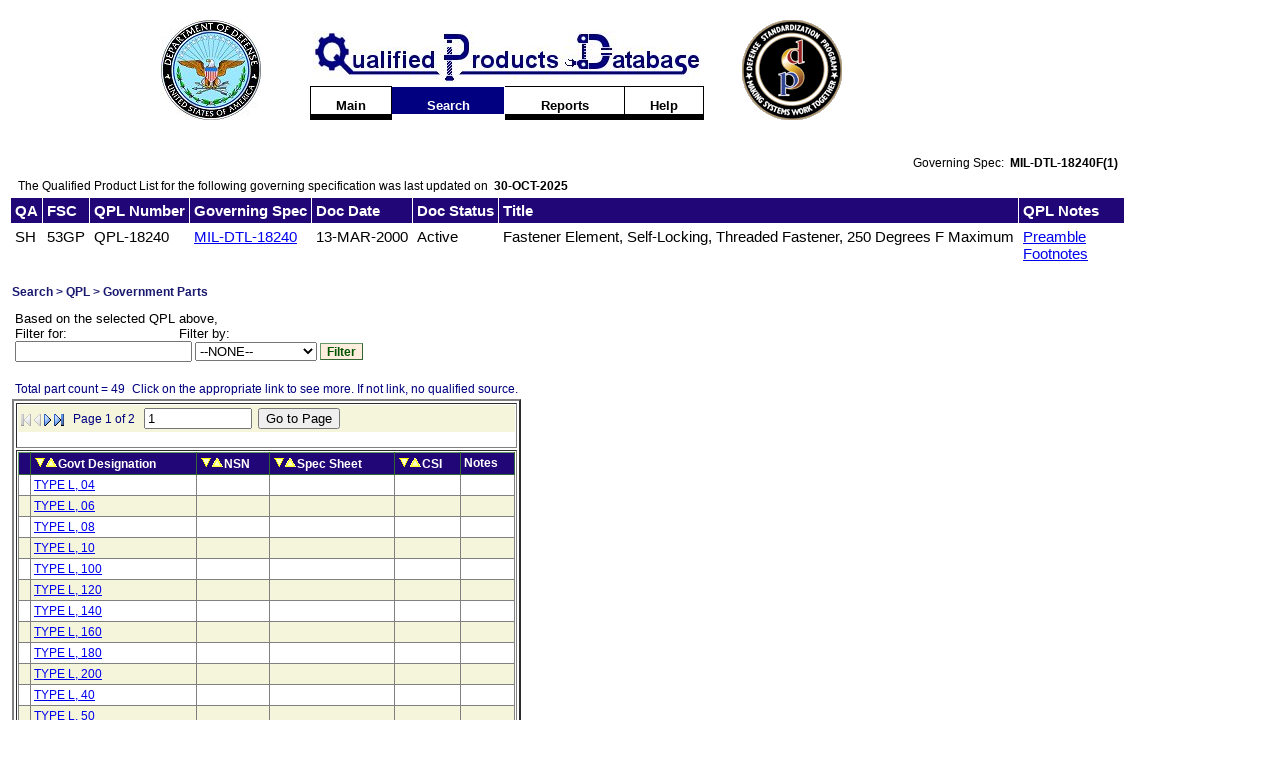

--- FILE ---
content_type: text/html; charset=utf-8
request_url: https://qpldocs.dla.mil/search/parts.aspx?qpl=2392&param=QPL-18240&type=256
body_size: 57217
content:

<!DOCTYPE html PUBLIC "-//W3C//DTD XHTML 1.0 Transitional//EN" "http://www.w3.org/TR/xhtml1/DTD/xhtml1-transitional.dtd">

<html xmlns="http://www.w3.org/1999/xhtml">
<head><title>
	QPD Search
</title><link href="https://qpldocs.dla.mil/Styles.css" rel="stylesheet" type="text/css" /></head>
<body>
    
<link href="https://qpldocs.dla.mil/Styles.css" rel="stylesheet" type="text/css" />
<table border="0" cellspacing="0" cellpadding="0" width="880">
	<tr valign="top" style="height:20px">
			<td colspan="2"> <!-- end --></td>
	</tr>
	<tr valign="top" style="height:100px">
	    <td style="width:150px">&nbsp;</td>
		<td style="width:230px" align="center"><img src="../Images/dod_logo_small.jpg" id="Top1_Img1" height="100" width="100" border="0" alt="DOD Logo" /></td>
		<td valign="bottom" align="left" style="width:450">
			<table align="center">
			    <tr align="center">
			        <td><a href="../" id="Top1_A3"><img src="../Images/qpd_logo.jpg" id="Top1_Img3" width="388" height="52" border="0" alt="QPD Home Page" /></a>
			        </td>
			    </tr>
			</table>
			<table align="center" width="100%" class="OtherTabsBg" id="Banner_tabs" style="BORDER-COLLAPSE: collapse" cellspacing="0"
				border="0">
				<tr id="Top1_tab_tr" class="OtherTabsBg" align="center" valign="bottom">
	<td id="Top1_TABmain" style="BORDER-RIGHT: 1px solid; BORDER-TOP: 1px solid; BORDER-LEFT: 1px solid; BORDER-BOTTOM: 6px solid; HEIGHT: 25px">&nbsp;<a href="../default.aspx" id="Top1_TABmainLink" class="OtherTabs" title="QPD Home Page">Main</a>&nbsp;
					</td>
	<td id="Top1_TABsearch" style="BORDER-RIGHT: 1px solid; BORDER-TOP: 1px solid; BORDER-LEFT: 1px solid; BORDER-BOTTOM: 6px solid; HEIGHT: 25px" Class="SelectedTab">&nbsp;<a href="default.aspx" id="Top1_TABSearchLink" class="SelectedTab" title="Search for parts information in a read-only mode">Search</a>&nbsp;
					</td>
	<td id="Top1_TABreports" style="BORDER-RIGHT: 1px solid; BORDER-TOP: 1px solid; BORDER-LEFT: 1px solid; BORDER-BOTTOM: 6px solid; HEIGHT: 25px">&nbsp;<a href="../rep/default.aspx" id="Top1_TABreportsLink" class="OtherTabs" title="Generate standard reports">Reports</a>&nbsp;
					</td>
	<td id="Top1_TABhelp" style="BORDER-RIGHT: 1px solid; BORDER-TOP: 1px solid; BORDER-LEFT: 1px solid; BORDER-BOTTOM: 6px solid; HEIGHT: 25px">&nbsp;<a href="../help/default.aspx" id="Top1_TABhelpLink" class="OtherTabs" title="Show a list of terms and helpful links">Help</a>&nbsp;
					</td>
</tr>

			</table>
		</td>
		<td style="width:200px" align="center"><a href="http://www.dsp.dla.mil" id="Top1_A2" target="_blank"><img src="../Images/dspblack.gif" id="Top1_Img2" height="100" width="100" border="0" alt="dsp.dla.mil" /></a></td>
	</tr>
	<tr valign="top">
		<td colspan="2"> <!-- end --></td>
	</tr>
</table><br/>
    <form name="form1" method="post" action="./parts.aspx?qpl=2392&amp;param=QPL-18240&amp;type=256" onsubmit="javascript:return WebForm_OnSubmit();" id="form1" autocomplete="off">
<div>
<input type="hidden" name="__EVENTTARGET" id="__EVENTTARGET" value="" />
<input type="hidden" name="__EVENTARGUMENT" id="__EVENTARGUMENT" value="" />
<input type="hidden" name="__VIEWSTATE" id="__VIEWSTATE" value="QjCmqxpRx0fBzR/RE1RAXhozP34LgIbJX9XX1WXixl/QeCew24XSKu2S1bu0MvDZ2ADdJQ9IASO7MKNjMDPFq6oZGas/xj8uIS/v4TMMQh4k+XlqbtMMU6SnAX2TxM/gnFeSAAopRB5Z3+HE+T/NN8e/sDxS0EdRBytU9dExt+7KD/JavNWuwrOBWsyPyM2PAiFbV5RoRIO9mp7PV46Pp3NyO9aqtN9W3j4Hv7dPvGsVkpWySDd8wyvsyMt7dDX4DJUKCQm813uzDHoVjVLDWG88eihm0n7ON3hKwEjDA3sZ1gGtfdpxEjevp9A/yYw0uYInzGPFSt8arZuk0vjcKDzwbmUVghwsfJIeNLp3nCNaC2p+ADALVYaziG3PQvsCdZQ/xTMRxIPz/CTzleNrLLnOnlHZiylvTOlXx00H7xVgxj9UjJbcyQhRMmUunT1hYeT3zdeFR55F6dfdWTMUicXF6AiZjbO9M1yxx/zlg05dMU+wOqKp4dQ4iCBJyeI8mphxcNotrTdnjY4Yi9Mdm8utcfigWDdnMpaW9+YGfQPV2lE54BFdf6Goz3ewRnpM2uaJuNt/anfFS6SjBnFwsxuaVKki2ZIXwd4efoNJZQcTmcDiYBKw+XRZfZf2+FQwePsptC70h1i/ncdX6MEOwQty4qF2OnOV/6vRiFtgY/AW0SAdTRl+yiMePtFXQOrOH95X6DOVQldRKhoNFoT9WDoEOleocNfkxBch1c/91GIUqSf8ghIWBZPNxeFrv6CbJSgL5DBHziLB1dsEkqGDU6zbE3xKdS1tXghwDoSXNuW/MeNJ6KZfIihqhJXFB5GP3qSFDebYtzObUdEW00wW8gBmIoGM1AgduQ5P11RyWcICFMZfZZA+9aiSLYtOXTFveWxHLfTXeVoAq5bJ6uzXbDUfCvSPP5e3biAz6w737JNt89FsvOSXh62VkmT+tJreaG6zOfRJD4O5RCdLeWN6i749w6CFBa9u/CCdLSYrW/bC8D5tpbMqbEs5XDIaSrJ2ot3pBf7u8APQa2bDv3SD4uIVdTSUSxL0HFr5Ltdv9gBCnt1qgUYVv+rbijKaLv2tiNPqQ8rwSa/O4qLRWjpFJxZe+0TNUKVSoBAAZUu37uQ7/QZfbnkBGqrV/1BvD1SxMnQtjCZWlGVosHpHVMl2aB66shfFEIqm2/wHlRLQ1blJteywWYlw9TyNV2OWMTBxAjDrCYWgNGsrwRQ95HPdSu59ThoKkKHiHgpRpPI9Ev3hqBLX3SoBfgALZmgI82jy04Wwyk+A1zd1am8fj9t6Gkn1ETmAn3erSeGWMKP+0Xz9VqHVvmAVz/mW5EL+3MEShv6L/ZaaqVIwcjlgEzdiMHswdCpX7x5ZquBj+3ijvRw2d4ESTIA2ruR6Ed5opoHIEzKL+N7d1hMLChQLFhT+WwVM6rPHJa+JCVg8c1F81HtE0afjDwA6MKLFJz/JxpYFYaeFTqOj10p+1Uk1QaPFago/Z4P2XfhqTVV3P/0H6626wGULNNDHYlazEWME0QAB0eSearwM88SJPOhGxny8y+tLodZ5Mfy8LT/[base64]/4WVPm5MRS3XvY+lnH86ce9eNoGOMtq4xVwac+mjimTJyMObuHS14ykXjM2fx1PqQZtrxkXHG1udKhYygcb1U3MDndENr25NkJDZdjsCfixntMGwk3sfFvKigbi06p9xhssmkPyVsqDcuRSf1YAasxAlnM/BbndhBZ8XEbvdZP88ArVMOs0N8tPBEGIWdbKl7Ct5Mdu7Wtw5AHS/+ewMVr+tDxjB32PXQcOToyRk1Ta63Pimkgtja/Fex9hFjDO6vqUfjm4WeLerGIE3//FUg55sQxWbwh0wNQXwIHZxZ9b+I8+rupjWE3iwRiwxTSipCbd6FsJvUz/TJUuXWc0zo9k5D5XIhSBThxmMiepTcOuvgFQ9WyGEEMRyUNvFMC/DWFsiQ8uZFAkTGmVPJQNQ62Jpa1W9wP3Vh0sNEeEUt4LEdsyeVMRpBLVaa8196Gmop13+h+rCJ4tqBqX1w7jD98Hu2xc97XzBOKITapaIhqZaXRSw5EDzR8mNXOPtcUv4z8CyreOJI4HginF1AgzLVqQ3f+4Ba/3ebpnhQj59DYn1xreZQ0oFRyVQHOlf4/ocAZc/9SAE7UAe3uqj0eVKBHLjRGGqcU/XF+zb1dI+d27iR+PQWVrz8+dRYnyvyDkeX3N3QTaJek3zBSuousLghXnfd8PmNrh1bo4DsZ3AOQ6qpiAO6ZDzI/XYwmyBzOjKwiRU9YZifnUdehpBxJ1iQau1vB8zWF78T97vHkG5RB4HT/cX/MVoIqiY0qEK8wpRlIWhJZxcVo4JOimtjJUUBZubw6NE7NRiFqFElW+7QB768vxjC68RrdIaiT0Z+kfG+4/IdXJBjyqxmE9pdptkGAZ/yCqNBj2rKDcIdd2xCMqvZQVqGO9U4KCy7pyxL839hVXZ4vMEE1Wg8oRXnYZeEaS9V39Qrn1UHT3N8Hv+Q7/ILq4guCkZLR/9+01PLOW+c3R/qVhAkVoBfUrImVTlucJaEFFSEJRVFMndknhHAiL4goBxI/n7b2aK1E8RiGdnTSTUbTbCbwLy+S0bk0p679Ec0yajfSIv4yG/[base64]/mXo5BQatnoZ/h6PILQWdHXvR2+k2FiC7cphE6+TcpAB32W+vgN3MJLedYt5zrc8EsrQ+Db0Z5gfcv0HyhdEghRdjXcokvbw2SO2bbJ2DWPDkD2Fa9FXedI818C9rvwJyR29SaAWJdzHfWaspY/PEcvuNPxryBM8nvDCS2jVYbgjh9iPa/eXOSkOktM4tnogoAl9Vdm4s3D62+jtfM5frN3HEkp5loZ93ZNQ2r8xGYKlc2Dr0YVVxOzgp4GJi4xr+JIpzo14uT8SI+HMoML2noYXpZtxJPu7PqI/fO2aSQgwDEsxqJvB24xxZWac2OGkg7DLcIJSYTVnGxENl6Ncy2TWjnhFLYFQDa7uboCX9bgV0Zcc1ZN1WXWg5nT37JDOntIyUX4DOhwbwPCsHLyHuuWYOdKsIbcBmnVZmi7vz0xiwnCiw/iSonBR6rNdhNM1R26FYOoZHVqO8miF1m4yoySTmkeWsQemQkO5eotxoLISNA4PpFOm9J4B8JqT8m2zUC8q5Y5H55kDti8zGevYL9gHnps1cJlWA1SjZJ9nCjAJRxZS6EuVZOESvWn0f3j4FzQBgglCtjypPI+6PIs2UkYpJaLsVP3H5KGL4t3/K9wufhReDei3vgQtDxp/JSUp6GMiyH7p8uYZyPNdONAAw8LtzGOTVWoqsJvyZfW8T31GxnIq4fcHr7Bv90mRUBNAo4RN6J8/i8Uk/vfgnos0rJQBPrJY+QbNktjR/EKFL/44fDGy0K2XGxdtgWMzfp1S1Jurl5yxYoE5ec0oQ++gsJBzLKbMJFByTaWloCK58BM/w/DZuYPQAjDsaTCG4iHSOGUSOQhkUx3E9e6L5+3z5DTNVRcG5g1um6pWdtx9U0c75dTxZrPoaktUONjnuc8vHOsaR6cfmxVF3wdy28lff3VhUW9gA/y2ImW5ijNfvyeT1o83K3rLvGnO3Wm34hlFFMXsLIe8A+AQB4kjphf/qfprA2aHajtoVBJzYrceUQm7doxDqZLcFsuvFAECRs3K596hd/bjsNNaK14tjw73EVYv6H3H2LyxM/TtxElXWpYgfkaH0W44icblDZddrRqKiM9W8k/x8lBEMiNnXKWNIzgRoBWWdrMjgx0PCapaveP6qyH5REEsMRGRr2QqLses5ugOk4FRxwJ24okDzXdUvUj/Q3MDWU1bqez1I3MP+wrqJ8W9YJEtvqFoVi1LFtozkSAjQc8FixDUcnLb99yfO52Grv4pJvCXW9plfJFmedW/nRTUqRA3CwhMB9+X04zobFKFtKTAJXjBLVEekvCnzrgZV0kLzQ2fS6cavHQ0HzeYsTwbFHwWViITnBEL8EfyFcWwnSD2CkOPtE+YbVf52HuaeHKkJYFyWhn0FXsjA5B4PhhD79OeFHio9RMD7fxMym2Ioi6pudjegQV5+jLze3caX7Y91kzDAyY8S933vBd7071wMX/lwPn97KyJa63IA9gFR9vg8HBJjQGb+vEUpeBUwL2oiOucXy7EXKeRjdDNTG75zba206/p3XAOWjDam2BayRsoGejA54tkZF+K7SagFuQ4WP0bnNoy9ZofDBrAd6QCFZPuvJTpL/bO08jHviO+O5bf2WbxgNwuOCgC2fm2BrERaYLWpuJp2Mx0Mp7UHupD5At0YjKBfInWBift1hPabnZ+fiaLtfkLmLmkHE1Fw/9hp1YSd/52elZggB9R4dQ1wgW8ialBZuZqI7bW7Sg7vilXNcuq3duCG1w/PhbIguWzgyF45V5yw7GqX+bdD/ioF5Hxxp1t5zSe27ejngyAT9pf5AqYuf8x4CXCvZKx5ngE7hlua3CTwgQtnyA6CzOmNgqiSssFwReKHnM34z4wTqztLkx9gmcqRZEuNP8+Sq/WM1JhcygjWBP/JOJXrTJSqbwL/YxnY/tgkiLgSsFJPN5IlFeXiguJWtS9gy6QlcClauoyLoSuSqgPrqaqDdqvJdzG5KmZaxQLwkCk0w1sCDpNKLGb1Gq0Z9Zdmvg4i8SIqkM9hu+XOrdojAQ6S0Dd64OYTZw4FyyN9UOWwWzd/m0L7tV7niEYALOou6vC5e+UwLg9YBioLz5q83WTW4lezASQWFAljSaDK29EJg1K14M6O4mAkjIAMLF9MACJoi3C4JFBJN1Cznkif4qqUOW7UNI09wQhaYbwPegScow2nfXRVhuNZBX+fbHahG+etAd8ameAE12e0B9aOBG9mXOv/KYCkjHKJSX4nqqQJj3uXra0nQdBCa0RF12zgJeix1XYs55y+68z/9rMzs7n2bJ8A3LcLmB1XKo+REdtliijO2JlDaeqfjCp0HoxqtAk5HsUr/iLMFXtfGyvKonzoaq7BdevvkZwiP08hRjFZk/Pc3GEtLk/bJjrQpqISvBWt6nt3HRHhvsZFbDOM1qFQxfZYRBH9coqlnmgqEQ/vzSPc0+roYg1T8Y7FjjRIGqkZYEOrRFltq3IzfOxhd3zZhBDyRRw8vMo8b8GYVPiJBLcOvIfJZS4zYylXVQ1BYbZre8iAXFVfRpVGOyKpr83teRBdkxq163TcEentm2TslXYNyqPALvosRPLsKXyb5vwSe34ZGjPSrHpAyvs6SPozV9QtTN321uoXTZvZY1NisiXLe/ZX2dh3wQNW4oF6Y7ZvBS2qKAqmTg9PG3bIiuJzY3uC688/td5Wl8YtB1ppLAga/LHzBDEBXAZUQXyaxfioHebmY0YUCuuhywWwJWxY2JU7J3kQP31Ir/gc67Tr76tfnVhrgvvYKLDQwaZU5FXg1EEQA7J1kwYlS+04cCLZq3z+GZ/fzg9WWfdR0lb609fmSPAIx+NYbtcVEcnTVbeR0W8C8TZwV7OvoYCDtjIzdZpH+KbcXIoQKASvX2eO/Gyd58OwiqAbxqGQn4L/7A+kJad6KjZh+Zjqk9+xlF6n1i6qTyLgLZ+p2Yuube1rLINkgQPwElgW1gpiPFEgojrYF9b2JczVg7vypcbjtSuPCiene7zZL9JWmOA3K5r5MntLc+fzTMjUYTxK+Hgge/9dyU1KDotwFhECy57ZXOpNvzI0zpTXK9mLjPBsY0Xb29lQSh81MB4kYe6EAGNh9OwFxaDCC0XWHzyjC+FvswBeMVj87tXHUTCv3oJoC+3ttFpf8SP2ZHH0lnINvcu83l90s3byJPLbG8Qhw+f0/6bdLaoalQEbmFycPDfqjVogSg1Uk6ld+SVW3ururXCrzNp3MLAJ+QWHYIlbLSCoW8rUpXHFQ3msc8NkXlAhTfLoVCvMsVPsnt0ymnBm4KJn6Tx0kueTbYz+qDd1rye4L92TpxOGhahjuUC3JW+ciAp7Vh9Z8InxO5NBkwQO+9x3T0WMIvCfQtFu2lI1oTeW/HiUIxsmz8XA2rRjUOFAd+7LdAgrir2+GYm2uyBPqK+sApb50I/PTx15bhxsMSap3gzg0lwX+FFDrCuZZNq9zR+j608K2aPbsPpyvC+HzTVKocghKKjgi01KTd1W58Hznm5yS84aaz28QUfrTwjY45rugzRkG4fW4w/Nb5l2u7H1By/BvFgOuM7cSALxJhpQNYuQJeSZB5ePTTayiEE4v5GSebeAOpD3DfAqjLZQQh3ifOpsoMhlLNFqBa/8a5oqfZXM4+4MMi0HJG9LyY7RJx02Sqq7b/t/[base64]/JL47VG3d6cD1Oq0ZkAOK7uBD6aey1hTOFWSUWpdJ1a3MW8zoI6ks2RBkbXEtY5zcYPPaytPMfYvB5q/0xyh2eCZOvrPTiDIHe6KJfxLUJ95qtM6DvVWxf7In3zSSezgT/ZkaeHqPuHNJ6koEGPL89NDZlYjysyWc0OA2QJXQr+78GdqsfmDSn+i4ExfcZ8TPBl8PT8GfA35zMY3WYG/RSDPyuuiHiIwQ2GZatU/urm51aIA2mUHVOE2sE/uATW9mkG1ZFjgOHhyA9PelLZQZ+WMqnLyOu/ap9RqTSgSwk/3RpZWNfw0yXZ/WcCxxax2ElREJEb8+1YAHhkX+cGH8QTo56G+Yf0elmN2NAwBzBeWyV+hILTeYuZ3bbIuxQ55iMdMNr1l+1l73bh85Gq08wrKbQX/iCY2+DzpgpnTKqKWZJU7lYUqUia1fEnl/05m9oEGF/BJzUOcjn81HggXBK71aHWxdLFXHRscB573llD7vCUe/0fF1I+vxy0BQXos3cj4WQXX8DMQJZDpq2R52UnBUkvfLhTlI/KiUxOYCoClaFRMWzvw3EmQJ1dWrcecnXJOdD1fOBgN8GQBQD7u1FlHE2H8ZOfMt1Y7gdCORmXHFufQmbdHhv8cL8sZGGEdAtOinfr0JBD1bKHtecpP66jN6mIImWqa91Pyzp8eNELVWVMPyjdEC1h+hq7M+oQG3miPIapVMh70UdjzFcWCaoRfPpCcIzdBk/V0WBhwIaX8YVob3QVvFN0/AAwG6HD/FEMudpkCQaCYoBayiJ7f4G8APpVr+NGOsx1aSsN6B607Qgncr2hUMI10jvk+WJsxzWBIflFRgz7CVQumZaVBnwW/0UWiswsY3GMb49+Qq5oP7QZZ+wlrJDBvuajDHSMvkQ1yWVKAsJKNBsaHrzPasPrTiDHFySCu2/hS2OCFMBLdYW8JzWO00TkzF1Galk0Wn01/ervqdo33bN+8pVS/dyG///ninGfzOVrgV3ivVrr3+phpBIIqWLdxhpSgjx6tmKtW2d8/fiLgOBQ9+61BHCu2dKqIbZneBi2SvcLVV5dNkuLu5hxHicMl4N0jdFVIwThezc5B1ixyGfT6zUelVd51uqFw8o/Hxvi9XIj6R56YALq+Fl+Tx19WEuyZP6z5WrycLWwYIavm9VzYt9cIuxI79B231gziBU4w48+tjkRlgHAQiAs8BdeTYD6YHGrk/q5OeHV3ahkUBJT8ZF8TqUgp/[base64]/DdxZSvHHwuSN4blkz3AF4TBR94MalvX225mOi5X3rK6YkRtq55v16QdLspodDnilU0TKctCvzT4xy4blqMVQ2pi/3r10G4vBSB74DeAUSJFagvwgi82/Vo5cgumewKbQ3DCT883FTle3JnAcssVAoRd7oYn4nIF6djKTN8Cqfi057O/rEmSy4+urAEFnQaVrHTWE7mN2cg9QADv1OW7Il56KMfq1ge7UbH3klPwhvC40UOhOMEKYqNzHxlTeqJ7cdUGO/ozuR1PJROPsbQ2ZDpqhwtbRyL8YDTy+rupfLWny80D8cE/1Gb4egpnxfw3yzMIm1N+GQSoj6kk0cVHvsiCjSanemKA4ybaEi+RD/PVwUtV1AQ4tgOCW4hAJG4WASAVgQfivIM99tfrp/Mf2g84zBltpdObgXhUFURQvRWEnMGCtyIeCPiemI6k2/jXFEULkvlFmIguIfu5RoHZQ+WdVtLp1NR2Yi5PlUKkX5q+q/5pBPO+jDO/tc9G90L696rnsAtbAT2zn0t0jd+nunI1Pw5hjlBj6ckzjWZ15Jy9h9ij17ljMIiX7YelffIzrhBs0bkd/cAZD1W5wMQpt0B36s+gmgef0vdV/[base64]/j9TQ8mNUHpmmW44R374P3IaiU2jZs0CWRcM/A6H00XRtbOvh6SVCo23KF/[base64]/kFr4bo+iyW7FZl/FHI5kfgdjK49vBvaNF+9GYajOkNbShvI2QbLYsrC8GpotT9q9nXFmkZEsRqS3M49hr/If24X/weIcpT1vX/FAncR2KQalXXkizKcK4/Nr9OjTqUBotXzsLtJg48fQ3oBNZIGPB2wkntYccC4uH9JU5PRSIdgUOtCyTZ+qL0+McNb9zQkSH6hx9/V63HGfuw9RIG5aRLwb02ffFaUBvvVs5+ggrqOjrrzMSo/DkUQxCNnR7+O2RCmoA3japrreuGV9YW9Vx2R9M7TG8rT1NOTjN2Ty4gItAYmPpNQPrRdV/X+bAGkDKMFtAVGz7gfGlm0IuX3zhbj8281GYEBcWePYyOGyt7kU62+xhxJ5W5lU6blMYT6OEaDvME6ULzt9UEbSIndENq06RkDGb8ZX5XjHAvJ16S4k+Obqnl3z3jVnRUb/ejO/ijs9JCMWiXGNGqPGq2DCUrv9ZDbJC93wQ1F4/7hNfgUVE9u0aowabMPUJSLI7k6IL+pdPVgrg+zVPribWm1A3CpZXyFq8+52MJO23Jr0hj3e/yC8ZDhMgZZRwWO28P7mWexFEELEd4cg3oKlJbD2CGF+Z/HA2wFWHzpNsiR4seSagXpKu5WYs3US853zbYvBJA5iGoB+UP4mHyCMdP3SZ2kxDFMp3I4HxpFuE0p3Tc6fGhZX/s7L8ocTR3QPELRBh5CNcGn3Fp52ax5YNcnNsi9P3wuXXrBuwtuZxMWYGa6rTmiFlypEmmMORVYwGG39LBg5vIXH0eIZrPivu/pXGnERVGD695/ApEw6nz8/KO7t5sWF/lb7V9Rvt8AD7AYW1DDrZoqDai877y15uJLTHdg8Aye6dvd76PzzWxUKq5HxQTCprGBk/kZ6EgfWA5uEft7tTR4uco0J9bMIUivecArNNdbH+IAw2gu32Lcjx9lte1RK3MJU1TbIQAxqHiDRg1nlnUF6/wV32CSJ1OTUoF97bg3bj9ooTjSR5Rd6je1/rSASnoqr2T8ncLrle+7yTqMz/AZD+Ud7fSSblTKGKkJP9UjHmXECJ4ejZOWAIpZgKeKbdVkslIgg1R20F+R13KxgE4lCDIfSBYrDsDRRQkHkmK689dZPsOg9msFmFftBpsVq/F9gS4PnI8CmTOjMQTAzsv0C6+zHxYbzDPH0jb2a8TBArNlvfklqEHL6Y6U2c7FUCKW9/lZQP+qfhIQKI6Qto9XPwq0Mxh3gyrpFzqjXf/Mj1A54uxQHwP0D2/zZC5YlHgPx2GotN1XbMj2KCWB4kYmZL3zyU/VfOAN4iRYVoD4PrpzFQsNzf43osMOVQRAIwlCV4bC/wKLnEg5ScpvCyy24lGpLXbuqQTbl7/iEiPKfiaVsL3se43VojB8JBUOkYQbLe82PR0A/mfF49tftXBUx3NVL7NmAHt5ldWnNOKo973zH1xSopf7aeldhBVtQ+IR3CgNwc1HZi+InjA0z017XYN80Jhc2h6Sm2u//[base64]/ipY0oJ06ELbhqmf3bwgHl906kjH0Hz1Hk1tAcALFeDjee/tEUZQGnCjYPy1pzbxdY6wB9IYbkVtbDCsuyAdsahTGhOJ5Vi5FKkas80wIVWV6WLX0TJCovz3U3b1ta+O7fjbzDCAq+WQ5cbTmJeWEXX9pHlC+31FXvlB0SpFb7sK/+zXLIGRJ6n1aID2z536GnUmbDgRpZz27KTUKcijT7NhUskw+7LfedjLvnSHrZTu+xD+2mzAuXAfSnmQIoNhr+KLHryNxnP8b5+Vhq3imIE4lauAEe82JYpd8Z3LFT1c8I6jrG5RZGQlYGUPmFvkL1rfrQJokk1IaGBQW1v5ohDkJ5iR202OU/odS7GFnjc6oETjhK7+WqqNXX9UH6Cgf1GgWB6e6V/mLsmsQAIagoJl8p+KKKt7UppoKa+40XUco71hzKrjzstCoECwKeEFn+s0Zd9j6V2+shZ0sNq/v/[base64]/rr3/pFK7XoIG3p0W30Gc+i0qXBzf5pss0mpnA71UpYOmRgoe8uyJBLEgMth+tgimsnqKmlFd9jqbiJN+H3jZGFzszsOvdFS5e4Av9BWSSyZI1liPKmt1T8ENtB/4cDg585+kZ4NcFoI0E8qVdirV5YUJ01oAuEkKPuVSoebW+4qK2bxIO8ou94vaCCMTDI2nLDKkOVsXrOhxGdC9rQ0BSFS4cppEMs/J24UlGB3UGdiaGWw/NM3tuZ8qq+5nXFh0dx2tW8AiUSsrjielTwgoTKePaeaUSzJPfrt3PDxhqcc9opan/J3lwWJyFcViWCqXIUCZQtSUS9HWXynfO0M5VM5hjbFxngnRpnu45LiaTdt5pKAKPl8xFj75tBcdYHAWl8sMBA1EwYRNXvIqC+CzRMrzXCFxggwdmm5H/YcUBZztm1a3N0j5MfHhwZVs9/JidTnqMsbGL+6I1OVlNvMVsyPJN/c1oPwIggGoFG2k+j69V2BjCI/cDeYLmEorKYsc8JQS9cS2kfbXq3gI5cj1iABeEX7YDMsXg4pM9lU+ocxv4XVSyE/UAHnR/wAegtNhXpmAbL91ZwC9WNmVXM27tqD80R/h6xfSN+xEcXcaa1V3h+eyyW11O915UE0aPU6EB6UArVEm5cf0GQWrsDSoWlRBxnx0ij/qa28N42Tfcyg5DoO4JC13ku64Luw/sRTnYY0Ze1inA5cOfSP+kzLqKt/0GL9GatGCR0NEM4yowmZ4Epsa7HSqcDm8Cg8jhVGR5mqXT/DrnacKxBMwdze1y3ijODKflcpO3bFm2VLVc4KcL9ek9/fE/[base64]/VtQ0MZ604cBAwCfrsdVITIrpnO6maZlCQWOJtPqvNiAeix7eCjXgS+mS5frKYMOpPPwJ53Kw2CnnXwS6vMDgz0YZg2iEnaKybj7v7lARa5Uqnc9VP84Yq4al5EdBzJh+XWXcB03ZnO9n/TDFvGwk9iaghnewGBcnSt/94kxkvKN7jvKeA5lt8fqx0MV2XKVo61vh1Yub9zPi4yl7WrOh/vAG5G6Quo2175kDv+vMiQUUq49Ozm9fyaXIC2RQxd/XXBrgYSJs/tgV3xqgtKJ8KxWJSQt22ngA93FoDiyU3sci66Lq8/hdjUoxxQ/gwiSx+P9lDPGN9jUHSSqzexkkLP5INlVu88d5yv7Un8lGanoWm3XaMooNgrdxFoODW/WI5DN0iv0yk08WO6Fa6xeaR/uZe34miZltuFxErhp/Z1PLcuIlXPX7X5dbwuLfeA+NQU7PspaKUR/0cuLaHuCdng519ZkdjzEojpM9tTQQGBUKe4rZ/WmdtGT6Fht16FA8QvbN2LMygtouXVnzoMWVoapD0tIhv62KwJp1u270/d6f3tTYBuN+iisoWWlewa/PFtEivJcqVkq3OfwwDxqXIY/7bp/OzRjIscBoq8fohuOW7xxX1Pt74bQlwq6vb6yEc3XERuifzJ7bGiwSCycM4Gu/IuHTUjwHzEoy7t72i5HMeBiyf+/bwLJHL+mF1qGmVX/++/rce9MN0sQb1HZVTtRbsYpPz4COML/x5H98bNHFD7Vx1twyqLZltTLaymzHCDw/ZUO70Zl7uKrapICim8mw24bE7N49MTMVW5JYZfBDNNnu7GMpW9HL168wzT/Cg8me7qoJHzkhmaWOOC/xRWQTMOeNXrjcA1OYLN80Bp2u1we0gxVQJxX8U2erfWFewOiMiHZC4=" />
</div>

<script type="text/javascript">
//<![CDATA[
var theForm = document.forms['form1'];
if (!theForm) {
    theForm = document.form1;
}
function __doPostBack(eventTarget, eventArgument) {
    if (!theForm.onsubmit || (theForm.onsubmit() != false)) {
        theForm.__EVENTTARGET.value = eventTarget;
        theForm.__EVENTARGUMENT.value = eventArgument;
        theForm.submit();
    }
}
//]]>
</script>


<script src="/WebResource.axd?d=BTXwQfBvO-dS8nVMrPweVa4k7Eitn8fw2bdHC1CdgsvbU0jHdkvL4FXxG4oQNw-jGkKYSA2TM30uSQxN1Z6csMlRaMvwqH-ULknnjWJ0qjwnlUkPvvQOjlo2ihSOEmBD-e3jqh95ibXTYhHCFlEEEA2&amp;t=638901382312636832" type="text/javascript"></script>


<script src="/WebResource.axd?d=zriNFSYNNhX4M2q6s_Ma3vsti6Ayhc9EHRiCcBgGqGTRnYzKzBwE0aZVC0IzpSLRtaE6iCR6XuBjxR8Tyhzukmpox8QVOH9gDVCe1BMzscVpvDfk-G7RxdoQonT0d5X6wC5awUogvxiclciRyHp1eQ2&amp;t=638901382312636832" type="text/javascript"></script>
<script type="text/javascript">
//<![CDATA[
function WebForm_OnSubmit() {
if (typeof(ValidatorOnSubmit) == "function" && ValidatorOnSubmit() == false) return false;
return true;
}
//]]>
</script>

<div>

	<input type="hidden" name="__VIEWSTATEGENERATOR" id="__VIEWSTATEGENERATOR" value="1DF470B9" />
	<input type="hidden" name="__VIEWSTATEENCRYPTED" id="__VIEWSTATEENCRYPTED" value="" />
	<input type="hidden" name="__EVENTVALIDATION" id="__EVENTVALIDATION" value="UOHhk6nKmJyqrMx114fv9hR80VQBAuijr7K8uKtHgjJN7WjQIxGZ/K7SoOpO1y/TsKL6fsnXBI9Te0DrhVtg9dka63pnClJCxFRZXhC0g+l2w8CE06asOGvGv9pYAfjWfPWuv4Q498img5DtLGXsgedFPxNgT2oQi8vAVvcS4vVqeG52aqM3yiDXxLi/sin0HiI2/1C76iPv58N7NW3WkxWD2QcMRr+W4lZ+igmle5vSgDwsR7wR98JbUbj5rOly0BLWR+ofmWOpXnjwMXwIch3uaPtGIOq517rSDXpQJyzdP4KBUcWw6rWpnC+YtnBOlXL07pUyp39jtM0qktPxayxtdlGL32bXd0wZAS+R3pm+D8VVNz3zKBzWGuJDVPqCFfQXlG/Pxr1E6Wq02uSeSi3LjkC0xhHHuSPCnkd40ctgG9hvJVQINP9iTZtfKACR1H70w6cMZIB1ElIhMC/CAmMg0Qi+LVu/TjV4tPFgkZ5r+7UQwbOstYNb32qA3dw6fpzFOIADeTvDmMqQyqY2nGseY8gsVUEojoPHhHQhB9+wLHY+DmwEoSSE5aSUj8FKE/USqFLgb/jW0UPtw5G4ZZrqBLGUFdS6KWt2f6ruFtA8LZUoURUOuFOBxbBIBGJALmmVXkTJ8Ak38MIMGyQha9/H4E581/Yfl9YF7KWEfymvfrPDn38lLGz/VeUgQevTszJMuaSPS84mWhLsb9yG9K8WISgdH6dNQssMny0iWcoKgdjzIkQH3cozcynT14pO+zyr4WHilU9hbHaqAOvRGJCAXeZEzfCcjFh0c+aU31ytlcvUZbpvvHGgwXmW88kZWE72u+cDUOu3+3hq/BZbvPorzRbnRELRhPeLdQhEnp/x+02hXktgj5Du66mQ7oSODfqdloiJ1lEVrjuvzM1j6wufnuhUb2vmiMs8sgxKMryv9tol+kcP8HQZtmcTVctTxZCgdKjSJug3DZ7rniDB2HWvtZl6/owQ7pXc98KgfYQ95A1ly0I4w42fE+QogZ20MzhwyCldyyo1xetCO/BlcITg9mcAmxOjoXf3PUVmlFB8uMSD4fFE6RlVePEDwdcVi+zDP3oE5X1WlaM0wSkZA6/+Hq3ikwlWcmDqm9aZk1n0kuUIY2aEj4/bh4zQcSpT2vv6giyeQLoATcokoc+Ex9yjwMuXru+FOFr/y3kjAfwPy1rIYvhm9LPkmRN/wCDA" />
</div>
        
<script type="text/javascript" language="javascript">

    function popupPreamble(mode, qpl) {
        var url = "print_preamble.aspx?mode=" + mode + "&qpl=" + qpl;
        var printwindow = window.open(url, "", ", , resizable=yes, scrollbars=yes , , , , , menubar=no, ,");
        printwindow.focus();
        return false;
    }
</script>
<br/>
<table>
    <tr>
        <td>&nbsp;</td>
        <td>
            <table class="master_grid" id="QDSHdr" cellspacing="1" cellpadding="4">
                <tr>
                     <td colspan="9" align="right">
                    <span id="search_Left_nav1_Label1" class="rpt_item">Governing Spec:</span>
                    <span id="search_Left_nav1_lblGovVersion" style="font-size:1em;font-weight:bold;">MIL-DTL-18240F(1)</span>&nbsp;</td>
                </tr>
                <tr>
                    <td colspan="9">
                        <span id="search_Left_nav1_lblIntro" class="rpt_item">The Qualified Product List for the following governing specification was last updated on</span>
                        <span id="search_Left_nav1_lblQplDate" style="font-size:1em;font-weight:bold;">30-OCT-2025</span>
                    </td>
                </tr>
	            <tr class="left_nav_header_item" valign="bottom">
		            <td><a class="info" title='An organization responsible for qualification management' href="#" >QA</a></td>
		            <td nowrap><a class="info" title='Federal Supply Class' href="#" >FSC</a></td>
		            <td nowrap><a class="info" title='QPL Number' href="#" >QPL Number</a></td>
		            <td nowrap><a class="info" title='An alphanumeric identifier assigned to a military, federal, or non-government specification or standard' href="#" >Governing Spec</a></td>
		            <td><a class="info" title='The Effective Date of the latest version of the governing specification' href="#" >Doc Date</a></td>
		            <td><a class="info" title="The current status of the governing specification." href="#">Doc Status</a></td>
		            <td><a class="info" title='The text description of the governing document' href="#" >Title</a></td>
		            <td id="CoverPg" style="width: 97px"><a class="info" href="#">QPL Notes<span style="MARGIN-LEFT: -2.5in">Access preamble and foonote information.</span></a></td>
	                
	            </tr>
	            <tr class="left_nav_item" valign="top">
		            <td nowrap style="height: 46px"><span id="search_Left_nav1_lblACT">SH</span></td>
		            <td nowrap style="height: 46px"><span id="search_Left_nav1_lblFSC">53GP</span></td>
		            <td nowrap style="height: 46px"><span id="search_Left_nav1_lblQPLNum">QPL-18240</span></td>	
		            <td nowrap style="height: 46px"><a id="search_Left_nav1_hlTitle" href="http://quicksearch.dla.mil/qsDocDetails.aspx?ident_number=12743" target="_blank">MIL-DTL-18240</a></td>
		            <td nowrap style="height: 46px"><span id="search_Left_nav1_lblDate">13-MAR-2000</span></td>
		            <td style="height: 46px"><span id="search_Left_nav1_lblStat">Active</span></td>
		            <td style="height: 46px"><span id="search_Left_nav1_lblTitle2">Fastener Element, Self-Locking, Threaded Fastener, 250 Degrees F Maximum</span></td>
			            <td style="width: 97px; height: 46px"><a onclick="return popupPreamble(&#39;preamble&#39;, &#39;QPL-18240&#39;);" id="search_Left_nav1_lbPreamble" href="javascript:WebForm_DoPostBackWithOptions(new WebForm_PostBackOptions(&quot;search_Left_nav1$lbPreamble&quot;, &quot;&quot;, true, &quot;&quot;, &quot;&quot;, false, true))">Preamble</a><br/>
			            <a onclick="return popupPreamble(&#39;footnotes&#39;, &#39;QPL-18240&#39;);" id="search_Left_nav1_lbFootnote" href="javascript:WebForm_DoPostBackWithOptions(new WebForm_PostBackOptions(&quot;search_Left_nav1$lbFootnote&quot;, &quot;&quot;, true, &quot;&quot;, &quot;&quot;, false, true))">Footnotes</a><br />
                            </td>
		            
	            </tr>
            </table>
        </td>
        <td>&nbsp;</td>
    </tr>
</table>

        <table id="tbSearch" border="0">
	<tr>
		<td>
                    &nbsp;&nbsp;&nbsp;<font color="midnightblue"><b><span id="lbBCTrail">Search > QPL > Government Parts </span>
                    <span id="lbCurrPg"></span></b></font><br/>
                    <table cellpadding="7">
					    <tr valign="top">
                            <td>
                                

<script type="text/javascript" language="javascript">
    function seeDTL(o) {
        o.temp.style = "VShow";
    }
    function hideDTL(o) {
        o.temp.style = "VHide";
    }

    function writetooltip(id) {
        // open thw window 
        win3 = window.open("", "Window3", "width=300,height=200,scrollbars=yes");
        // write out to window
        win3.document.writeln("&lt;H2&gt;This is written to window 3 by the main window&lt;/H2&gt;");
    }

    function popup(govt) {
        var url = "print_govt_mfg.aspx?govt=" + govt;
        printwindow = window.open(url, "", ", , resizable=yes, scrollbars=yes , , , , , menubar=no, ,");
        return false;
    }
</script>
<table id="Lu_gov_cmd_filter_tbGovFilter" border="0">
			<tr>
				<td>
			<font size="-1">Based on the selected QPL above,<br />
				<span id="Lu_gov_cmd_filter_lbFor">Filter for:</span>&nbsp;&nbsp;&nbsp;&nbsp;&nbsp;&nbsp;&nbsp;&nbsp;&nbsp;&nbsp;&nbsp;&nbsp;&nbsp;&nbsp;&nbsp;&nbsp;&nbsp;&nbsp;&nbsp;&nbsp;&nbsp;&nbsp;&nbsp;&nbsp;&nbsp;&nbsp;&nbsp;
				<span id="Lu_gov_cmd_filter_lbBy">Filter by:</span><br />
			</font>
			<input name="Lu_gov$cmd_filter$tbox" type="text" id="Lu_gov_cmd_filter_tbox" tabindex="2" onkeydown="if(event.which || event.keyCode){if ((event.which == 13) || (event.keyCode == 13)) {document.getElementById(&#39;Lu_gov$cmd_filter$btn&#39;).click();return false;}} else {return true}; " />
			<select name="Lu_gov$cmd_filter$dd" id="Lu_gov_cmd_filter_dd" tabindex="2">
					<option selected="selected" value="1">--NONE--</option>
					<option value="8">Govt Designation</option>
					<option value="4096">NSN</option>
					<option value="2097152">Spec Sheet</option>

				</select>
			<input type="submit" name="Lu_gov$cmd_filter$btn" value="Filter" onclick="javascript:WebForm_DoPostBackWithOptions(new WebForm_PostBackOptions(&quot;Lu_gov$cmd_filter$btn&quot;, &quot;&quot;, true, &quot;&quot;, &quot;&quot;, false, false))" id="Lu_gov_cmd_filter_btn" tabindex="2" class="smooth" />
		</td>
			</tr>
		</table>
		<br/>

<table id="Lu_gov_tblCnt" width="100%" border="0">
			<tr valign="top">
				<td>
			<span id="Lu_gov_lblCnt" class="master_grid" style="color:Navy;">Total part count = 49</span>
		</td>
				<td align="right"><span id="Lu_gov_lblClick" class="master_grid" style="color:Navy;">&nbsp;Click on the appropriate link to see more. If not link, no qualified source.</span>
		</td>
			</tr>
		</table>
		
<table id="Lu_gov_tblGPLU" width="100%" border="2">
			<tr>
				<td><div id="Lu_gov_Datagrid_navigation1_pnlNav" class="alternate_item" style="border-color:#210677;border-width:0px;">
					

<input type="image" name="Lu_gov$Datagrid_navigation1$btnFirstDisabled" id="Lu_gov_Datagrid_navigation1_btnFirstDisabled" disabled="disabled" title="Go to the first page" src="../Images/page_first_disabled.gif" align="absmiddle" style="border-width:0px;" />

<input type="image" name="Lu_gov$Datagrid_navigation1$btnPreviousDisabled" id="Lu_gov_Datagrid_navigation1_btnPreviousDisabled" disabled="disabled" title="Go to the previous page in the list" src="../Images/page_prev_disabled.gif" align="absmiddle" style="border-width:0px;" />
<input type="image" name="Lu_gov$Datagrid_navigation1$btnNext" id="Lu_gov_Datagrid_navigation1_btnNext" title="Go to the next page in the list" src="../Images/page_next.gif" align="absmiddle" onclick="javascript:WebForm_DoPostBackWithOptions(new WebForm_PostBackOptions(&quot;Lu_gov$Datagrid_navigation1$btnNext&quot;, &quot;&quot;, true, &quot;&quot;, &quot;&quot;, false, false))" style="border-width:0px;" />

<input type="image" name="Lu_gov$Datagrid_navigation1$btnLast" id="Lu_gov_Datagrid_navigation1_btnLast" title="Go to the last page in the list" src="../Images/page_last.gif" align="absmiddle" onclick="javascript:WebForm_DoPostBackWithOptions(new WebForm_PostBackOptions(&quot;Lu_gov$Datagrid_navigation1$btnLast&quot;, &quot;&quot;, true, &quot;&quot;, &quot;&quot;, false, false))" style="border-width:0px;" />
&nbsp; 
<span id="Lu_gov_Datagrid_navigation1_lblPageCount" class="Master_grid">Page&nbsp;1&nbsp;of&nbsp;2</span>&nbsp;&nbsp; 
<input name="Lu_gov$Datagrid_navigation1$txtPgNum" type="text" value="1" maxlength="7" id="Lu_gov_Datagrid_navigation1_txtPgNum" title="Identify the page number (within the range) that you wish to see." onkeydown="if(event.which || event.keyCode){if ((event.which == 13) || (event.keyCode == 13)) {document.getElementById(&#39;Lu_gov_Datagrid_navigation1_btnGoTo&#39;).click();return false;}} else {return true}; " style="width:100px;" />&nbsp; 
<input type="submit" name="Lu_gov$Datagrid_navigation1$btnGoTo" value="Go to Page" onclick="javascript:WebForm_DoPostBackWithOptions(new WebForm_PostBackOptions(&quot;Lu_gov$Datagrid_navigation1$btnGoTo&quot;, &quot;&quot;, true, &quot;&quot;, &quot;&quot;, false, false))" id="Lu_gov_Datagrid_navigation1_btnGoTo" title="Go directly to the page indicated" />

				</div>
<span id="Lu_gov_Datagrid_navigation1_RegularExpressionValidator1" class="master_grid" style="color:Red;visibility:hidden;">Page Number must be a positive integer value</span></td>
			</tr>
			<tr>
				<td style="width: 100%"><table class="master_grid" cellspacing="0" cellpadding="3" rules="all" border="1" id="Lu_gov_DG" style="width:100%;border-collapse:collapse;">
					<tr class="header_item">
						<td>&nbsp;</td><td><a href="javascript:__doPostBack(&#39;Lu_gov$DG$ctl02$ctl00&#39;,&#39;&#39;)"><img src=../images/sort_arrows.gif border=0><a href=# class=info>Govt Designation<span>A government designation is the name or number as assigned in the governing specification document. The format and any coded meanings to the designation are identified and explained in the specification.</span></a></a></td><td><a href="javascript:__doPostBack(&#39;Lu_gov$DG$ctl02$ctl01&#39;,&#39;&#39;)"><img src=../images/sort_arrows.gif border=0><a href=# class=info>NSN<span>A national stock number (NSN) is a thirteen digit number uniquely identifying a single government part designation. An NSN, although displayed or written as a continuous string of digits, consists of two separate components – the FSC and NIIN.</span></a></a></td><td><a href="javascript:__doPostBack(&#39;Lu_gov$DG$ctl02$ctl02&#39;,&#39;&#39;)"><img src=../images/sort_arrows.gif border=0><a href=# class=info>Spec Sheet<span>A spec (or slash) sheet identifies a specific piece or section of a general specification or standard.</span></a></a></td><td><a href="javascript:__doPostBack(&#39;Lu_gov$DG$ctl02$ctl03&#39;,&#39;&#39;)"><img src=../images/sort_arrows.gif border=0><a href=# class=info>CSI<span>Critical safety items (CSI) are those parts for which any changes to the sourcing requires Design Control Authority approval.</span></a></a></td><td><a href=# class=info>Notes<span style='margin-left: -2.5in;'>allows the viewing of part notes if they exist</span></a></td>
					</tr><tr class="grid_item" valign="top">
						<td>
                            
				        </td><td>
							<a id="Lu_gov_DG_ctl03_btnGovPartNo" href="javascript:WebForm_DoPostBackWithOptions(new WebForm_PostBackOptions(&quot;Lu_gov$DG$ctl03$btnGovPartNo&quot;, &quot;&quot;, true, &quot;&quot;, &quot;&quot;, false, true))">TYPE L, 04</a>
							
                            </td><td>
							<span id="Lu_gov_DG_ctl03_lblNSN"></span>
						</td><td>
							<span id="Lu_gov_DG_ctl03_lblSlash"></span>
						</td><td>
					        <span id="Lu_gov_DG_ctl03_lblCSi"> </span>
					    </td><td>
							
							<!-- added to hold values for notes -->
							
							
							
							
							
							
						</td>
					</tr><tr class="alternate_item" valign="top">
						<td>
                            
				        </td><td>
							<a id="Lu_gov_DG_ctl04_btnGovPartNo" href="javascript:WebForm_DoPostBackWithOptions(new WebForm_PostBackOptions(&quot;Lu_gov$DG$ctl04$btnGovPartNo&quot;, &quot;&quot;, true, &quot;&quot;, &quot;&quot;, false, true))">TYPE L, 06</a>
							
                            </td><td>
							<span id="Lu_gov_DG_ctl04_lblNSN"></span>
						</td><td>
							<span id="Lu_gov_DG_ctl04_lblSlash"></span>
						</td><td>
					        <span id="Lu_gov_DG_ctl04_lblCSi"> </span>
					    </td><td>
							
							<!-- added to hold values for notes -->
							
							
							
							
							
							
						</td>
					</tr><tr class="grid_item" valign="top">
						<td>
                            
				        </td><td>
							<a id="Lu_gov_DG_ctl05_btnGovPartNo" href="javascript:WebForm_DoPostBackWithOptions(new WebForm_PostBackOptions(&quot;Lu_gov$DG$ctl05$btnGovPartNo&quot;, &quot;&quot;, true, &quot;&quot;, &quot;&quot;, false, true))">TYPE L, 08</a>
							
                            </td><td>
							<span id="Lu_gov_DG_ctl05_lblNSN"></span>
						</td><td>
							<span id="Lu_gov_DG_ctl05_lblSlash"></span>
						</td><td>
					        <span id="Lu_gov_DG_ctl05_lblCSi"> </span>
					    </td><td>
							
							<!-- added to hold values for notes -->
							
							
							
							
							
							
						</td>
					</tr><tr class="alternate_item" valign="top">
						<td>
                            
				        </td><td>
							<a id="Lu_gov_DG_ctl06_btnGovPartNo" href="javascript:WebForm_DoPostBackWithOptions(new WebForm_PostBackOptions(&quot;Lu_gov$DG$ctl06$btnGovPartNo&quot;, &quot;&quot;, true, &quot;&quot;, &quot;&quot;, false, true))">TYPE L, 10</a>
							
                            </td><td>
							<span id="Lu_gov_DG_ctl06_lblNSN"></span>
						</td><td>
							<span id="Lu_gov_DG_ctl06_lblSlash"></span>
						</td><td>
					        <span id="Lu_gov_DG_ctl06_lblCSi"> </span>
					    </td><td>
							
							<!-- added to hold values for notes -->
							
							
							
							
							
							
						</td>
					</tr><tr class="grid_item" valign="top">
						<td>
                            
				        </td><td>
							<a id="Lu_gov_DG_ctl07_btnGovPartNo" href="javascript:WebForm_DoPostBackWithOptions(new WebForm_PostBackOptions(&quot;Lu_gov$DG$ctl07$btnGovPartNo&quot;, &quot;&quot;, true, &quot;&quot;, &quot;&quot;, false, true))">TYPE L, 100</a>
							
                            </td><td>
							<span id="Lu_gov_DG_ctl07_lblNSN"></span>
						</td><td>
							<span id="Lu_gov_DG_ctl07_lblSlash"></span>
						</td><td>
					        <span id="Lu_gov_DG_ctl07_lblCSi"> </span>
					    </td><td>
							
							<!-- added to hold values for notes -->
							
							
							
							
							
							
						</td>
					</tr><tr class="alternate_item" valign="top">
						<td>
                            
				        </td><td>
							<a id="Lu_gov_DG_ctl08_btnGovPartNo" href="javascript:WebForm_DoPostBackWithOptions(new WebForm_PostBackOptions(&quot;Lu_gov$DG$ctl08$btnGovPartNo&quot;, &quot;&quot;, true, &quot;&quot;, &quot;&quot;, false, true))">TYPE L, 120</a>
							
                            </td><td>
							<span id="Lu_gov_DG_ctl08_lblNSN"></span>
						</td><td>
							<span id="Lu_gov_DG_ctl08_lblSlash"></span>
						</td><td>
					        <span id="Lu_gov_DG_ctl08_lblCSi"> </span>
					    </td><td>
							
							<!-- added to hold values for notes -->
							
							
							
							
							
							
						</td>
					</tr><tr class="grid_item" valign="top">
						<td>
                            
				        </td><td>
							<a id="Lu_gov_DG_ctl09_btnGovPartNo" href="javascript:WebForm_DoPostBackWithOptions(new WebForm_PostBackOptions(&quot;Lu_gov$DG$ctl09$btnGovPartNo&quot;, &quot;&quot;, true, &quot;&quot;, &quot;&quot;, false, true))">TYPE L, 140</a>
							
                            </td><td>
							<span id="Lu_gov_DG_ctl09_lblNSN"></span>
						</td><td>
							<span id="Lu_gov_DG_ctl09_lblSlash"></span>
						</td><td>
					        <span id="Lu_gov_DG_ctl09_lblCSi"> </span>
					    </td><td>
							
							<!-- added to hold values for notes -->
							
							
							
							
							
							
						</td>
					</tr><tr class="alternate_item" valign="top">
						<td>
                            
				        </td><td>
							<a id="Lu_gov_DG_ctl10_btnGovPartNo" href="javascript:WebForm_DoPostBackWithOptions(new WebForm_PostBackOptions(&quot;Lu_gov$DG$ctl10$btnGovPartNo&quot;, &quot;&quot;, true, &quot;&quot;, &quot;&quot;, false, true))">TYPE L, 160</a>
							
                            </td><td>
							<span id="Lu_gov_DG_ctl10_lblNSN"></span>
						</td><td>
							<span id="Lu_gov_DG_ctl10_lblSlash"></span>
						</td><td>
					        <span id="Lu_gov_DG_ctl10_lblCSi"> </span>
					    </td><td>
							
							<!-- added to hold values for notes -->
							
							
							
							
							
							
						</td>
					</tr><tr class="grid_item" valign="top">
						<td>
                            
				        </td><td>
							<a id="Lu_gov_DG_ctl11_btnGovPartNo" href="javascript:WebForm_DoPostBackWithOptions(new WebForm_PostBackOptions(&quot;Lu_gov$DG$ctl11$btnGovPartNo&quot;, &quot;&quot;, true, &quot;&quot;, &quot;&quot;, false, true))">TYPE L, 180</a>
							
                            </td><td>
							<span id="Lu_gov_DG_ctl11_lblNSN"></span>
						</td><td>
							<span id="Lu_gov_DG_ctl11_lblSlash"></span>
						</td><td>
					        <span id="Lu_gov_DG_ctl11_lblCSi"> </span>
					    </td><td>
							
							<!-- added to hold values for notes -->
							
							
							
							
							
							
						</td>
					</tr><tr class="alternate_item" valign="top">
						<td>
                            
				        </td><td>
							<a id="Lu_gov_DG_ctl12_btnGovPartNo" href="javascript:WebForm_DoPostBackWithOptions(new WebForm_PostBackOptions(&quot;Lu_gov$DG$ctl12$btnGovPartNo&quot;, &quot;&quot;, true, &quot;&quot;, &quot;&quot;, false, true))">TYPE L, 200</a>
							
                            </td><td>
							<span id="Lu_gov_DG_ctl12_lblNSN"></span>
						</td><td>
							<span id="Lu_gov_DG_ctl12_lblSlash"></span>
						</td><td>
					        <span id="Lu_gov_DG_ctl12_lblCSi"> </span>
					    </td><td>
							
							<!-- added to hold values for notes -->
							
							
							
							
							
							
						</td>
					</tr><tr class="grid_item" valign="top">
						<td>
                            
				        </td><td>
							<a id="Lu_gov_DG_ctl13_btnGovPartNo" href="javascript:WebForm_DoPostBackWithOptions(new WebForm_PostBackOptions(&quot;Lu_gov$DG$ctl13$btnGovPartNo&quot;, &quot;&quot;, true, &quot;&quot;, &quot;&quot;, false, true))">TYPE L, 40</a>
							
                            </td><td>
							<span id="Lu_gov_DG_ctl13_lblNSN"></span>
						</td><td>
							<span id="Lu_gov_DG_ctl13_lblSlash"></span>
						</td><td>
					        <span id="Lu_gov_DG_ctl13_lblCSi"> </span>
					    </td><td>
							
							<!-- added to hold values for notes -->
							
							
							
							
							
							
						</td>
					</tr><tr class="alternate_item" valign="top">
						<td>
                            
				        </td><td>
							<a id="Lu_gov_DG_ctl14_btnGovPartNo" href="javascript:WebForm_DoPostBackWithOptions(new WebForm_PostBackOptions(&quot;Lu_gov$DG$ctl14$btnGovPartNo&quot;, &quot;&quot;, true, &quot;&quot;, &quot;&quot;, false, true))">TYPE L, 50</a>
							
                            </td><td>
							<span id="Lu_gov_DG_ctl14_lblNSN"></span>
						</td><td>
							<span id="Lu_gov_DG_ctl14_lblSlash"></span>
						</td><td>
					        <span id="Lu_gov_DG_ctl14_lblCSi"> </span>
					    </td><td>
							
							<!-- added to hold values for notes -->
							
							
							
							
							
							
						</td>
					</tr><tr class="grid_item" valign="top">
						<td>
                            
				        </td><td>
							<a id="Lu_gov_DG_ctl15_btnGovPartNo" href="javascript:WebForm_DoPostBackWithOptions(new WebForm_PostBackOptions(&quot;Lu_gov$DG$ctl15$btnGovPartNo&quot;, &quot;&quot;, true, &quot;&quot;, &quot;&quot;, false, true))">TYPE L, 60</a>
							
                            </td><td>
							<span id="Lu_gov_DG_ctl15_lblNSN"></span>
						</td><td>
							<span id="Lu_gov_DG_ctl15_lblSlash"></span>
						</td><td>
					        <span id="Lu_gov_DG_ctl15_lblCSi"> </span>
					    </td><td>
							
							<!-- added to hold values for notes -->
							
							
							
							
							
							
						</td>
					</tr><tr class="alternate_item" valign="top">
						<td>
                            
				        </td><td>
							<a id="Lu_gov_DG_ctl16_btnGovPartNo" href="javascript:WebForm_DoPostBackWithOptions(new WebForm_PostBackOptions(&quot;Lu_gov$DG$ctl16$btnGovPartNo&quot;, &quot;&quot;, true, &quot;&quot;, &quot;&quot;, false, true))">TYPE L, 70</a>
							
                            </td><td>
							<span id="Lu_gov_DG_ctl16_lblNSN"></span>
						</td><td>
							<span id="Lu_gov_DG_ctl16_lblSlash"></span>
						</td><td>
					        <span id="Lu_gov_DG_ctl16_lblCSi"> </span>
					    </td><td>
							
							<!-- added to hold values for notes -->
							
							
							
							
							
							
						</td>
					</tr><tr class="grid_item" valign="top">
						<td>
                            
				        </td><td>
							<a id="Lu_gov_DG_ctl17_btnGovPartNo" href="javascript:WebForm_DoPostBackWithOptions(new WebForm_PostBackOptions(&quot;Lu_gov$DG$ctl17$btnGovPartNo&quot;, &quot;&quot;, true, &quot;&quot;, &quot;&quot;, false, true))">TYPE L, 80</a>
							
                            </td><td>
							<span id="Lu_gov_DG_ctl17_lblNSN"></span>
						</td><td>
							<span id="Lu_gov_DG_ctl17_lblSlash"></span>
						</td><td>
					        <span id="Lu_gov_DG_ctl17_lblCSi"> </span>
					    </td><td>
							
							<!-- added to hold values for notes -->
							
							
							
							
							
							
						</td>
					</tr><tr class="alternate_item" valign="top">
						<td>
                            
				        </td><td>
							<a id="Lu_gov_DG_ctl18_btnGovPartNo" href="javascript:WebForm_DoPostBackWithOptions(new WebForm_PostBackOptions(&quot;Lu_gov$DG$ctl18$btnGovPartNo&quot;, &quot;&quot;, true, &quot;&quot;, &quot;&quot;, false, true))">TYPE L, 90</a>
							
                            </td><td>
							<span id="Lu_gov_DG_ctl18_lblNSN"></span>
						</td><td>
							<span id="Lu_gov_DG_ctl18_lblSlash"></span>
						</td><td>
					        <span id="Lu_gov_DG_ctl18_lblCSi"> </span>
					    </td><td>
							
							<!-- added to hold values for notes -->
							
							
							
							
							
							
						</td>
					</tr><tr class="grid_item" valign="top">
						<td>
                            
				        </td><td>
							<a id="Lu_gov_DG_ctl19_btnGovPartNo" href="javascript:WebForm_DoPostBackWithOptions(new WebForm_PostBackOptions(&quot;Lu_gov$DG$ctl19$btnGovPartNo&quot;, &quot;&quot;, true, &quot;&quot;, &quot;&quot;, false, true))">TYPE N, 04</a>
							
                            </td><td>
							<span id="Lu_gov_DG_ctl19_lblNSN"></span>
						</td><td>
							<span id="Lu_gov_DG_ctl19_lblSlash"></span>
						</td><td>
					        <span id="Lu_gov_DG_ctl19_lblCSi"> </span>
					    </td><td>
							
							<!-- added to hold values for notes -->
							
							
							
							
							
							
						</td>
					</tr><tr class="alternate_item" valign="top">
						<td>
                            
				        </td><td>
							<a id="Lu_gov_DG_ctl20_btnGovPartNo" href="javascript:WebForm_DoPostBackWithOptions(new WebForm_PostBackOptions(&quot;Lu_gov$DG$ctl20$btnGovPartNo&quot;, &quot;&quot;, true, &quot;&quot;, &quot;&quot;, false, true))">TYPE N, 06</a>
							
                            </td><td>
							<span id="Lu_gov_DG_ctl20_lblNSN"></span>
						</td><td>
							<span id="Lu_gov_DG_ctl20_lblSlash"></span>
						</td><td>
					        <span id="Lu_gov_DG_ctl20_lblCSi"> </span>
					    </td><td>
							
							<!-- added to hold values for notes -->
							
							
							
							
							
							
						</td>
					</tr><tr class="grid_item" valign="top">
						<td>
                            
				        </td><td>
							<a id="Lu_gov_DG_ctl21_btnGovPartNo" href="javascript:WebForm_DoPostBackWithOptions(new WebForm_PostBackOptions(&quot;Lu_gov$DG$ctl21$btnGovPartNo&quot;, &quot;&quot;, true, &quot;&quot;, &quot;&quot;, false, true))">TYPE N, 06(6-32)</a>
							
                            </td><td>
							<span id="Lu_gov_DG_ctl21_lblNSN"></span>
						</td><td>
							<span id="Lu_gov_DG_ctl21_lblSlash"></span>
						</td><td>
					        <span id="Lu_gov_DG_ctl21_lblCSi"> </span>
					    </td><td>
							
							<!-- added to hold values for notes -->
							
							
							
							
							
							
						</td>
					</tr><tr class="alternate_item" valign="top">
						<td>
                            
				        </td><td>
							<a id="Lu_gov_DG_ctl22_btnGovPartNo" href="javascript:WebForm_DoPostBackWithOptions(new WebForm_PostBackOptions(&quot;Lu_gov$DG$ctl22$btnGovPartNo&quot;, &quot;&quot;, true, &quot;&quot;, &quot;&quot;, false, true))">TYPE N, 08</a>
							
                            </td><td>
							<span id="Lu_gov_DG_ctl22_lblNSN"></span>
						</td><td>
							<span id="Lu_gov_DG_ctl22_lblSlash"></span>
						</td><td>
					        <span id="Lu_gov_DG_ctl22_lblCSi"> </span>
					    </td><td>
							
							<!-- added to hold values for notes -->
							
							
							
							
							
							
						</td>
					</tr><tr class="grid_item" valign="top">
						<td>
                            
				        </td><td>
							<a id="Lu_gov_DG_ctl23_btnGovPartNo" href="javascript:WebForm_DoPostBackWithOptions(new WebForm_PostBackOptions(&quot;Lu_gov$DG$ctl23$btnGovPartNo&quot;, &quot;&quot;, true, &quot;&quot;, &quot;&quot;, false, true))">TYPE N, 10</a>
							
                            </td><td>
							<span id="Lu_gov_DG_ctl23_lblNSN"></span>
						</td><td>
							<span id="Lu_gov_DG_ctl23_lblSlash"></span>
						</td><td>
					        <span id="Lu_gov_DG_ctl23_lblCSi"> </span>
					    </td><td>
							
							<!-- added to hold values for notes -->
							
							
							
							
							
							
						</td>
					</tr><tr class="alternate_item" valign="top">
						<td>
                            
				        </td><td>
							<a id="Lu_gov_DG_ctl24_btnGovPartNo" href="javascript:WebForm_DoPostBackWithOptions(new WebForm_PostBackOptions(&quot;Lu_gov$DG$ctl24$btnGovPartNo&quot;, &quot;&quot;, true, &quot;&quot;, &quot;&quot;, false, true))">TYPE N, 100</a>
							
                            </td><td>
							<span id="Lu_gov_DG_ctl24_lblNSN"></span>
						</td><td>
							<span id="Lu_gov_DG_ctl24_lblSlash"></span>
						</td><td>
					        <span id="Lu_gov_DG_ctl24_lblCSi"> </span>
					    </td><td>
							
							<!-- added to hold values for notes -->
							
							
							
							
							
							
						</td>
					</tr><tr class="grid_item" valign="top">
						<td>
                            
				        </td><td>
							<a id="Lu_gov_DG_ctl25_btnGovPartNo" href="javascript:WebForm_DoPostBackWithOptions(new WebForm_PostBackOptions(&quot;Lu_gov$DG$ctl25$btnGovPartNo&quot;, &quot;&quot;, true, &quot;&quot;, &quot;&quot;, false, true))">TYPE N, 120</a>
							
                            </td><td>
							<span id="Lu_gov_DG_ctl25_lblNSN"></span>
						</td><td>
							<span id="Lu_gov_DG_ctl25_lblSlash"></span>
						</td><td>
					        <span id="Lu_gov_DG_ctl25_lblCSi"> </span>
					    </td><td>
							
							<!-- added to hold values for notes -->
							
							
							
							
							
							
						</td>
					</tr><tr class="alternate_item" valign="top">
						<td>
                            
				        </td><td>
							<a id="Lu_gov_DG_ctl26_btnGovPartNo" href="javascript:WebForm_DoPostBackWithOptions(new WebForm_PostBackOptions(&quot;Lu_gov$DG$ctl26$btnGovPartNo&quot;, &quot;&quot;, true, &quot;&quot;, &quot;&quot;, false, true))">TYPE N, 140</a>
							
                            </td><td>
							<span id="Lu_gov_DG_ctl26_lblNSN"></span>
						</td><td>
							<span id="Lu_gov_DG_ctl26_lblSlash"></span>
						</td><td>
					        <span id="Lu_gov_DG_ctl26_lblCSi"> </span>
					    </td><td>
							
							<!-- added to hold values for notes -->
							
							
							
							
							
							
						</td>
					</tr><tr class="grid_item" valign="top">
						<td>
                            
				        </td><td>
							<a id="Lu_gov_DG_ctl27_btnGovPartNo" href="javascript:WebForm_DoPostBackWithOptions(new WebForm_PostBackOptions(&quot;Lu_gov$DG$ctl27$btnGovPartNo&quot;, &quot;&quot;, true, &quot;&quot;, &quot;&quot;, false, true))">TYPE N, 160</a>
							
                            </td><td>
							<span id="Lu_gov_DG_ctl27_lblNSN"></span>
						</td><td>
							<span id="Lu_gov_DG_ctl27_lblSlash"></span>
						</td><td>
					        <span id="Lu_gov_DG_ctl27_lblCSi"> </span>
					    </td><td>
							
							<!-- added to hold values for notes -->
							
							
							
							
							
							
						</td>
					</tr>
				</table></td>
			</tr>
			<tr>
				<td><div id="Lu_gov_Datagrid_navigation2_pnlNav" class="alternate_item" style="border-color:#210677;border-width:0px;">
					

<input type="image" name="Lu_gov$Datagrid_navigation2$btnFirstDisabled" id="Lu_gov_Datagrid_navigation2_btnFirstDisabled" disabled="disabled" title="Go to the first page" src="../Images/page_first_disabled.gif" align="absmiddle" style="border-width:0px;" />

<input type="image" name="Lu_gov$Datagrid_navigation2$btnPreviousDisabled" id="Lu_gov_Datagrid_navigation2_btnPreviousDisabled" disabled="disabled" title="Go to the previous page in the list" src="../Images/page_prev_disabled.gif" align="absmiddle" style="border-width:0px;" />
<input type="image" name="Lu_gov$Datagrid_navigation2$btnNext" id="Lu_gov_Datagrid_navigation2_btnNext" title="Go to the next page in the list" src="../Images/page_next.gif" align="absmiddle" onclick="javascript:WebForm_DoPostBackWithOptions(new WebForm_PostBackOptions(&quot;Lu_gov$Datagrid_navigation2$btnNext&quot;, &quot;&quot;, true, &quot;&quot;, &quot;&quot;, false, false))" style="border-width:0px;" />

<input type="image" name="Lu_gov$Datagrid_navigation2$btnLast" id="Lu_gov_Datagrid_navigation2_btnLast" title="Go to the last page in the list" src="../Images/page_last.gif" align="absmiddle" onclick="javascript:WebForm_DoPostBackWithOptions(new WebForm_PostBackOptions(&quot;Lu_gov$Datagrid_navigation2$btnLast&quot;, &quot;&quot;, true, &quot;&quot;, &quot;&quot;, false, false))" style="border-width:0px;" />
&nbsp; 
<span id="Lu_gov_Datagrid_navigation2_lblPageCount" class="Master_grid">Page&nbsp;1&nbsp;of&nbsp;2</span>&nbsp;&nbsp; 
<input name="Lu_gov$Datagrid_navigation2$txtPgNum" type="text" value="1" maxlength="7" id="Lu_gov_Datagrid_navigation2_txtPgNum" title="Identify the page number (within the range) that you wish to see." onkeydown="if(event.which || event.keyCode){if ((event.which == 13) || (event.keyCode == 13)) {document.getElementById(&#39;Lu_gov_Datagrid_navigation2_btnGoTo&#39;).click();return false;}} else {return true}; " style="width:100px;" />&nbsp; 
<input type="submit" name="Lu_gov$Datagrid_navigation2$btnGoTo" value="Go to Page" onclick="javascript:WebForm_DoPostBackWithOptions(new WebForm_PostBackOptions(&quot;Lu_gov$Datagrid_navigation2$btnGoTo&quot;, &quot;&quot;, true, &quot;&quot;, &quot;&quot;, false, false))" id="Lu_gov_Datagrid_navigation2_btnGoTo" title="Go directly to the page indicated" />

				</div>
<span id="Lu_gov_Datagrid_navigation2_RegularExpressionValidator1" class="master_grid" style="color:Red;visibility:hidden;">Page Number must be a positive integer value</span></td>
			</tr>
		</table>
		
<br />
                                <br />
                                <br />
                                
                                
                            </td>
                            <td>
                                <br/>
							</td>
                        </tr>
                    </table>
                </td>
	</tr>
</table>

    
<script type="text/javascript">
//<![CDATA[
var Page_Validators =  new Array(document.getElementById("Lu_gov_Datagrid_navigation1_RegularExpressionValidator1"), document.getElementById("Lu_gov_Datagrid_navigation2_RegularExpressionValidator1"));
//]]>
</script>

<script type="text/javascript">
//<![CDATA[
var Lu_gov_Datagrid_navigation1_RegularExpressionValidator1 = document.all ? document.all["Lu_gov_Datagrid_navigation1_RegularExpressionValidator1"] : document.getElementById("Lu_gov_Datagrid_navigation1_RegularExpressionValidator1");
Lu_gov_Datagrid_navigation1_RegularExpressionValidator1.controltovalidate = "Lu_gov_Datagrid_navigation1_txtPgNum";
Lu_gov_Datagrid_navigation1_RegularExpressionValidator1.errormessage = "Page Number must be a positive integer value";
Lu_gov_Datagrid_navigation1_RegularExpressionValidator1.evaluationfunction = "RegularExpressionValidatorEvaluateIsValid";
Lu_gov_Datagrid_navigation1_RegularExpressionValidator1.validationexpression = "[0-9]+";
var Lu_gov_Datagrid_navigation2_RegularExpressionValidator1 = document.all ? document.all["Lu_gov_Datagrid_navigation2_RegularExpressionValidator1"] : document.getElementById("Lu_gov_Datagrid_navigation2_RegularExpressionValidator1");
Lu_gov_Datagrid_navigation2_RegularExpressionValidator1.controltovalidate = "Lu_gov_Datagrid_navigation2_txtPgNum";
Lu_gov_Datagrid_navigation2_RegularExpressionValidator1.errormessage = "Page Number must be a positive integer value";
Lu_gov_Datagrid_navigation2_RegularExpressionValidator1.evaluationfunction = "RegularExpressionValidatorEvaluateIsValid";
Lu_gov_Datagrid_navigation2_RegularExpressionValidator1.validationexpression = "[0-9]+";
//]]>
</script>


<script type="text/javascript">
//<![CDATA[

var Page_ValidationActive = false;
if (typeof(ValidatorOnLoad) == "function") {
    ValidatorOnLoad();
}

function ValidatorOnSubmit() {
    if (Page_ValidationActive) {
        return ValidatorCommonOnSubmit();
    }
    else {
        return true;
    }
}
        //]]>
</script>
</form>
    
<hr size="1"/>
<table border="0" cellpadding="5">
	<tr>
		<td align="center">
			<font face="Arial" size="1" color="black"><strong>WARNING: UNAUTHORIZED ACCESS TO THIS 
					UNITED STATES GOVERNMENT COMPUTER SYSTEM AND SOFTWARE IS PROHIBITED BY PUBLIC 
					LAW 99-474 (THE COMPUTER FRAUD AND ABUSE ACT OF 1986) AND CAN RESULT IN 
					ADMINISTRATIVE, DISCIPLINARY OR CRIMINAL PROCEEDINGS.</strong><br/>
                    &nbsp;<a href="https://qpldocs.dla.mil/help/Privacy_Security.aspx" id="Bottom1_PrivSec" target="_blank" title="Click here for more information about Privacy and Security">Privacy and Security</a>&nbsp;&nbsp;and
                    &nbsp;<a id="Section508" href="http://dodcio.defense.gov/DoDSection508/Std_Stmt.aspx" target="_blank" title="Click here for more information about Accessibility/Section 508">Accessibility/Section 508</a>&nbsp;&nbsp;
                    &nbsp;Questions or comments:&nbsp;
                    <a href="https://assist.dla.mil/feedback/submit/Submit_Comments.cfm?AppID=21" id="Bottom1_FeedbackLink" target="_blank" title="Click here for more information about QPD feedback.">QPD Feedback</a></font>
		</td>
	</tr>
</table>
</body>
</html>


--- FILE ---
content_type: text/css
request_url: https://qpldocs.dla.mil/Styles.css
body_size: 14258
content:
/*styles for print view of qpl*/
.VHide
{
	visibility:hidden;
}
.VShow
{
	visibility:visible;
}
.nav_tbl TD
{
	font-size:xx-small;
}
.qMain
{
	background-color: White;
	border-width: 0px;
}
.qHead
{
	font-family:Arial Narrow;
	
}
.qHead TD
{
	vertical-align:bottom;
	border-top-color:Black;
	border-top-style:solid;
	border-top-width:4px;
	border-bottom-color:Black;
	border-bottom-style:solid;
	border-bottom-width:4px;
	padding: 15px 15px 15px 15px;
	font-family:Tahoma;
	font-weight:bold;
	font-size: x-small;
}
.qItem TD
{	
	padding: 5px 5px 5px 5px;
	font-family: Verdana, Helvetica, sans-serif;
	font-weight: normal;
	font-size: small;
}
.HeadBg {
    background-color: White;
}
/* text style for the site links (at extreme top-right of header) */
.SiteLink {
    font-family: Verdana, Helvetica, sans-serif;
    font-size: 11px;
    font-weight: bold
}   

Body
{
    background-color: white;
    margin: 0 0 0 0;
    font-family: Arial, Verdana, Helvetica, sans-serif;
    font-size:75%;
}


/* background/border colors for the selected tab */
.TabBg {
    background-color: white;
    border-color: white;
}

/* background/border colors for the unselected tabs */
.OtherTabsBg {
    background-color: white; /*#eeeeaa; #F8EEA6*/
    border-color: black;
    border-bottom-color: #000080; /*darkred*/
}

/* text style for the selected tab */
.SelectedTab 
{
    font-family: Verdana, Helvetica, sans-serif;
    font-size: 13px;
    color: white;
    font-weight: bold;
    background-color: #000080;
	border-bottom-color: #000080;
}

.SelectedTab A:link, .SelectedTab A:visited, .SelectedTab A:active 
{
	text-decoration: none;
	color: white;
}

/* text style for the unselected tabs */
.OtherTabs {
    font-family: Verdana, Helvetica, sans-serif;
    font-size: 13px;
    color: gainsboro;
    font-weight: bold;
    border-bottom-color: darkred;
}

/* hyperlink styles of the unselected tabs */
A.OtherTabs:link, A.OtherTabs:visited, A.OtherTabs:active
{
    color:Black;
    text-decoration:none;/*#eeeeee*/
}
A.OtherTabs:hover
{
	text-decoration: underline;
	color: Black;
}
	.left_nav_item
	{
		background-color:White;
	    color:Black;
	    font-size:125%;
	   padding: 3px 3px 3px 3px;
	}
	
	.rpt_item
	{
		background-color:White;
	    color:Black;
	    font-size:12px;
	   padding: 3px 3px 3px 3px;
	}
	
	.alternate_rpt_item
	{
		background-color:#f5f5dc;
	    color:Navy;
	    font-size:12px;
	   padding: 3px 3px 3px 3px;
	}

	
	.grid_item
	{
			background-color:White;
	color:Black;
	/*font-size:70%;*/
	   padding: 3px 3px 3px 3px;
	}
	
	.alternate_item
	{
			background-color:#f5f5dc;
	/*font-size:70%;*/
	color:Navy;
	   padding: 3px 3px 3px 3px;
	}
	
.edit_item
{
	background-color:Yellow;
	/*font-size:70%;*/
}
.edit_item A:link, .gridEditItem A:visited, .gridEditItem A:active, .gridEditItem A:hover 
{
	color: Maroon;
	font-family:'trebuchet ms',helvetica,sans-serif;
}
	
.header_item
{
 color: white;
   font-family:'trebuchet ms',helvetica,sans-serif;
   /*font-size:70%;*/
   font-weight:bold;
   background-color:#210677;
   border:1px solid;
   border-top-color:#696;
   border-left-color:#696;
   border-right-color:#363;
   border-bottom-color:#363;
   padding: 3px 3px 3px 3px;
}

.left_nav_header_item
{
   color: white;
   font-family:'trebuchet ms',helvetica,sans-serif;
   font-size:125%;
   font-weight:bold;
   background-color:#210677;
   border:1px solid;
   border-top-color:#696;
   border-left-color:#696;
   border-right-color:#363;
   border-bottom-color:#363;
   padding: 3px 3px 3px 3px;
}

.print_tbl
{
	/*border-left: 1px solid black;
	border-bottom: 1px solid black;
	padding: 0.2em 2ex 0.2em 2ex;
	color: black;*/
	border-color: black;
    border-width: 0em 0em 0em 0em;
    border-style: solid;
}

.print_tbl2
{
    border-top: 1px solid black;
	border-left: 1px solid black;
	border-bottom: 1px solid black;
	border-right: 1px solid black;
	padding: 0.2em 2ex 0.2em 2ex;
	color: black;
}

.print_td
{
	border-color: black;
    border-width: 0.01em 0.01em 0.01em 0.01em;
    border-style: solid;
    /*border-top: 1px solid black;
	border-right: 1px solid black;
	border-color: black;*/
    margin: 0;
}

.print_td2
{
	border-color: black;
    border-width: 0em 0em 0.01em 0.01em;
    border-style: solid;
    /*border-top: 1px solid black;
	border-right: 1px solid black;
	border-color: black;*/
    margin: 0;
}

.rpt_header_item
{
 color: white;
   font-family:'trebuchet ms',helvetica,sans-serif;
   font-size:12px;
   font-weight:bold;
   background-color:#210677;
   border:1px solid;
   border-top-color:#696;
   border-left-color:#696;
   border-right-color:#363;
   border-bottom-color:#363;
   padding: 3px 3px 3px 3px;
}

	
/*.header_item A:link, .gridHeader A:visited, .gridHeader A:active 
{
	color: white;
	font-family:'trebuchet ms',helvetica,sans-serif;
}
*/

.header_item A
{
	color: white;
}
	
.master_grid
{
    /*padding: 5px 5px 5px 5px;*/
	font-size:100%;
}
/*.master_grid TD, .master_grid TR, .master_grid TABLE
{
    padding: 5px 5px 5px 5px;
    font-size:70%;
}*/

.qds_edit
{
    padding: 5px 5px 5px 5px;
	font-size:80%;
}

input.smooth
{
   color:#050;
   font-family:'trebuchet ms',helvetica,sans-serif;
   font-size:98%;
   font-weight:bold;
   background-color:#fed;
   border:1px solid;
   border-top-color:#696;
   border-left-color:#696;
   border-right-color:#363;
   border-bottom-color:#363;
   cursor: pointer;
   filter:progid:DXImageTransform.Microsoft.Gradient
      (GradientType=0,StartColorStr='#ffffffff',EndColorStr='#ffeeddaa');
 }
.preview
{
	background-color:Gray;		
	color:White;
}
.preview2
{
	background-color:Yellow;		
}
.qTitle
{
	color:Black;
	font-size:smaller;
	font-weight:bold;
}
.redBG, .redBG TD, .redBG A
{
	background-color: DarkSalmon;
	color:White;
	font-family:Tahoma;
	font-weight:bold;
	font-size: x-small;
}
.nav
{
	background-color:cccccc;
}

/*nav styles*/

.clsPart
{
	width:150;
	border-top: 1px solid white;
}

.clsPartContainer
{
	width:150;
	position:relative;
	margin-top:6px;
}

.clsPartConent
{
	background-color: #cccccc;
	border-left:1px solid #6699cc;
	border-right:1px solid #6699cc;
	border-bottom:1px solid #6699cc;

}
.clsPartBottom
{
	background-color: #ffffff;
	border-bottom:2px solid #ffffff;
}

.clsPartHead
{
	font-weight: bold;
	font-size: 90%;
	cursor: move;
	color: #ffffff;
	font-family: verdana, arial, helvetica;
	background-color: #6699cc;
	font-variant: normal;

}

.clsDragWindow
{
	border:solid 2px #000000;
	background-color:#666666;
	filter:alpha( opacity=20 );
	position:absolute;
	display:none;
}

.clsPartRight
{
	background-color: #6699cc;
	background-image: url(images/chevronUp.gif);
	background-position: top right;
	background-repeat:no-repeat;
	cursor:hand;
	font-size: 82%;
	font-family: verdana, arial, helvetica;
	color:#ffffff;
}

.clsPartRightHidden
{
	background-position: right top;
	font-weight: bold;
	font-size: 100%;
	background-image: url(images/chevronDown.gif);
	cursor: hand;
	color: #ffffff;
	background-repeat: no-repeat;
	font-family: verdana, arial, helvetica;
	background-color: #cccccc;
}

IMG.clsMinimize
{
	visibility:hidden;
}

.clsPartLeft
{
	background-color: #6699cc;
	font-size: 82%;
	font-family: verdana, arial, helvetica;
	color:#ffffff;
}

.text
{
	text-indent: 8px;
	font-family: arial, helvetica;
	font-size: 70%;
	color:#000000;
}

.link
{
	font-family:verdana, arial, helvetica;
	font-size: 70%;
	color:#000000;
	font-weight: bold;
	text-decoration:none;
}

.linktext
{
	font-family:verdana, arial, helvetica;
	font-size: 70%;
	color:#000000;
	text-decoration:none
}

/*:hover
{
	text-decoration: underline;
}*/

.storeUserData
{
	behavior:url(#default#userData);
}

.clsPart LI
{
	margin-right:7px;
	font-size:95%;
	list-style-type:disc;
	color:#cccccc;
}

.clsPart UL
{
	margin-left:20px;
	color:#cccccc;
}

.clsPart A
{
	margin-left:-4px;	
	text-indent:4px;
}
/*** CUSTOM STYLES ***/

	P.small
	{
	    font-family: Verdana, Helvetica, sans-serif;
		font:normal 100%;
		font-size: small;
		text-align: justify;
	}

	P.smallWhite
	{
		font:normal 100%;
		color:#FFFFFF;
	}

	P.author
	{
		font:italic 100%;
	}

	p.NoLeftMar
	{
		margin-left:-15px;
	}

	A.small
	{
		font:normal 100%;
		text-decoration:underline;
	}

	A.smallWhite
	{
		font:normal 100%;
		text-decoration:underline;
		color:#FFFFFF;
	}

	.CODE
	{
		font:normal courier;
	}

	.CODE2
	{
		background-color:#CCCCCC;
		font:normal courier;
	}

	.DATE
	{
		color:#999999;
	}

	.VRULE
	{
		border-left:#CCCCCC 1px solid;
	}

	TITLE.open
	{
		font:95%;
		color:#FFFFFF;
	}

	TITLE.closed
	{
		font:95%;
		color:#000000;
	}

	TABLE.DATA
	{
		border-collapse:collapse;
		border-left:solid 1 #CCCCCC; border-top:solid 1 #CCCCCC;
		padding:5px;
	}

	TH.DATA
	{
		border-right:solid 1 #CCCCCC; border-bottom:solid 1 #CCCCCC;
		background-color:#EEEEEE;
	}

	TD.DATA
	{
		font:normal;
		border-right:solid 1 #CCCCCC; border-bottom:solid 1 #CCCCCC;
		background-color:#FFFFFFF;
	}

	table.clsCCDCInfo
	{
		background-color:#EEEEEE;
	}
	
	.UpperCase
	{
        text-transform: uppercase;        
    }

	.LOCATION
	{
		font:normal 24px;
		color:#CCCCCC;
	}

	/*** HACK ***/

	.footer
	{
		font: bold xx-small Verdana;
	}

	.footer:link { color:#FFFFFF; text-decoration:none;}
	.footer:hover { color:#FF3300; }

	/*
	table#idFooter
	{
		position:expression( (document.body.scrollHeight < document.body.offsetHeight) ? "absolute" : "relative" );
		top:expression( (document.body.scrollHeight < document.body.offsetHeight) ? (document.body.offsetHeight - idFooter.offsetHeight - 0) : 0 );
	}
	*/
	
	/* Biztalk & Commerce Server styles */
	div.artstyle {  font-family: Verdana, Arial, Helvetica, sans-serif; font-size: 7pt; color: #000000; font-style: normal; line-height: normal; font-weight: normal}
	
	/*  Inetsdk styles */
	 TABLE.clsStd TH {
	
		text-align:left; vertical-align:top;

		background-color:#DDD;

		padding:2px;

	}
	TABLE.clsStd TD {

		vertical-align:top;

		background-color:#EEE;

		padding:2px;

	}
	P.clsRef {

		font-weight:bold;

		margin-top:12pt; margin-bottom:0em;

	}
	
	/* tooltip styles */
	a.info{
		position:relative; /*this is the key*/
		z-index:25; /*background-color:#ccc;*/
		color:#FFF;
		text-decoration:none}
		
/* change made to show '?' instead of finger on help mouse over */

	a.info:hover{z-index:25; background-color:navy; cursor:help;}

	a.info span{display: none}

	a.info:hover span{ /*the span will display just on :hover state*/
		font-family:verdana, arial, helvetica;
		font-style:normal;
		font-weight:lighter;
		font-size:11px;		
		display:block;
		padding-top:4px;
		padding-left:4px;
		padding-right:4px;
		padding-bottom:4px;
		position:absolute;
		z-index:25;
		top:2em; left:2em; width:25em;
		border:1px solid navy;
		/*background-color:#cff; color:#000;*/
		background-color:#ffc; color:black;
		text-align:left}
	
/*------------------------------------------------------------------------*/


	a.info2{
		position:relative; /*this is the key*/
		z-index:24; /*background-color:#ccc;*/
		color:navy;
		text-decoration:none}

	a.info2:hover{z-index:25; 
		background-color:Transparent; cursor:help;}

	a.info2 span{display: none}

	a.info2:hover span{ /*the span will display just on :hover state*/
		font-family:verdana, arial, helvetica;
		font-style:normal;
		font-weight:lighter;
		font-size:11px;
		display:block;
		padding-top:4px;
		padding-left:4px;
		padding-right:4px;
		padding-bottom:4px;
		position:absolute;
		top:2em; left:2em; width:20em;
		border:1px solid navy;
		/*background-color:#cff; color:#000;*/
		background-color:#ffc; color:black;
		text-align:left;
		text-decoration:none}
/*------------------------------------------------------------------------*/

a.info3{
		position:relative; /*this is the key*/
		z-index:25; /*background-color:#ccc;*/
		color:#000;
		text-decoration:none}

	a.info3:hover{z-index:25; background-color:yellow;}

	a.info3 span{display: none}

	a.info3:hover span{ /*the span will display just on :hover state*/
		font-family:verdana, arial, helvetica;
		font-style:normal;
		font-weight:lighter;
		font-size:11px;
		display:block;
		padding-top:4px;
		padding-left:4px;
		padding-right:4px;
		padding-bottom:4px;
		position:absolute;
		z-index:25;
		top:2em; left:2em; width:25em;
		border:1px solid navy;
		/*background-color:#cff; color:#000;*/
		background-color:#ffc; color:black;
		text-align:left}
	
/*------------------------------------------------------------------------*/

/********************************************************
*
*				XML QPL REPORTS PAGE
*					(XML.ASPX)		
*
********************************************************/

/* PAGE STUCTURE */
#content{margin-left: 225px;}

/* SEARCH/FILTER BOX */
#searchBoxOutter{margin-top: 25px; margin-bottom: 25px; border: 2px solid #000080; padding: 2px; width: 641px;}
#searchBox{padding: 10px; background-color: #000080; color: #fff; font-weight: bold;}

/* RESULTS GRID */
.GridViewStyle{table-layout: auto; border-collapse: collapse; border: #1d1d1d 5px solid; }

/* GRID HEADER */
.HeaderStyle{background-position:center; background-color:#000080;}
.HeaderStyle th{ padding: 5px 10px 5px 10px; color: #ffffff; font-size: 0.9em;}
.HeaderStyle a{ text-decoration:none; color:#ffffff; display:inline; zoom:1; text-align:left; font-weight:bold;}
.HeaderStyle a:hover{text-decoration: underline;}

/* GRID ROWS */
.RowStyle td, 
.AltRowStyle td {padding: 5px 10px 5px 10px; border-right: solid 1px #ECE9D8; font-size: 0.85em;}
.RowStyle td{background-color: #fff;}
.AltRowStyle td{background-color: #F5F5DC;}
.SelRowStyle td{background-color: Yellow;}
.dateTextBox{width: 90px;}

.reportViewerStyle
 {
   display: table !important; 
   margin: 0px; 
   overflow: auto !important;
   font-family:Verdana;
   font-size: 8pt;
 }